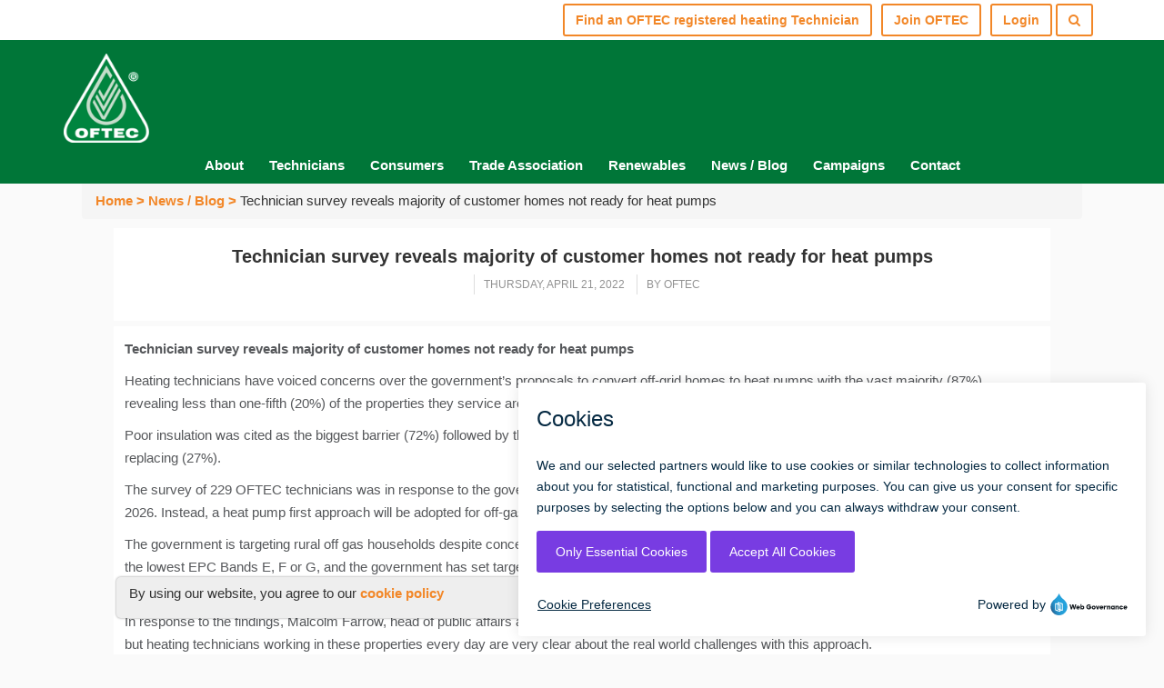

--- FILE ---
content_type: text/html; charset=utf-8
request_url: https://www.oftec.org/news-blog/2022/04/21/technician-survey-reveals-majority-of-customer-homes-not-ready-for-heat-pumps
body_size: 21715
content:



<!DOCTYPE html>
<html lang="en-GB">
<head>
    <script type="text/javascript">

        window._monsido = window._monsido || {
            token: "ZfqW7romx2uRonAYYvgCbg",
            statistics: {
                enabled: true,
                cookieLessTracking: false,
                documentTracking: {
                    enabled: false,
                    documentCls: "monsido_download",
                    documentIgnoreCls: "monsido_ignore_download",
                    documentExt: [],
                },
            },
            heatmap: {
                enabled: true,
            },
            pageCorrect: {
                enabled: true,
            },
        };
        window._monsidoConsentManagerConfig = window._monsidoConsentManagerConfig || {
            token: "ZfqW7romx2uRonAYYvgCbg",
            privacyRegulation: "ccpa",
            settings: {
                manualStartup: false,
                hideOnAccepted: true, 
                perCategoryConsent: true,
                explicitRejectOption: false,
                hasOverlay: false,
            },
            i18n: {
                languages: ["en_US"],
                defaultLanguage: "en_US"
            },
            theme: {
                buttonColor: "#783CE2",
                buttonTextColor: "#ffffff",
                iconPictureUrl: "cookie",
                iconShape: "circle",
                position: "bottom-right",
            },
            links: {
                cookiePolicyUrl: "",
                optOutUrl: "",
            },
        };
    </script>
    <script type="text/javascript" async src="https://app-script.monsido.com/v2/monsido-script.js"></script>
    <script type="text/javascript" src="https://monsido-consent.com/v1/mcm.js"></script>
    <script>
        window.addEventListener("DOMContentLoaded", function () {
            // Redirect to Oftec.org if current url is oftec.co.uk
            if (window.location.host.toLowerCase() == "www.oftec.co.uk") window.location.href = "https://www.oftec.org";
        });

    </script>
    <meta charset="utf-8">
    <meta name="viewport" content="width=device-width, initial-scale=1">

        <!-- JAVASCRIPT SECTION -->

    <link href="/css/startup.min.css?d=57354b3c4a15bfeab12e867774d258de28b89ae6" rel="stylesheet"><link href="/css/bootstrap.min.css?d=57354b3c4a15bfeab12e867774d258de28b89ae6" rel="stylesheet"><link href="/css/font-awesome.min.css?d=57354b3c4a15bfeab12e867774d258de28b89ae6" rel="stylesheet"><link href="/css/bootstrap-select.min.css?d=57354b3c4a15bfeab12e867774d258de28b89ae6" rel="stylesheet"><link href="/css/Footer-Basic.css?d=57354b3c4a15bfeab12e867774d258de28b89ae6" rel="stylesheet"><link href="/css/Navigation-Clean1.css?d=57354b3c4a15bfeab12e867774d258de28b89ae6" rel="stylesheet"><link href="/css/styles.css?d=57354b3c4a15bfeab12e867774d258de28b89ae6" rel="stylesheet"><link href="/css/Article-Clean.css?d=57354b3c4a15bfeab12e867774d258de28b89ae6" rel="stylesheet">

     <!-- Renders styles from views using Html.RequiresCss -->
         <!-- Style section defined styles (from views) -->
    <link rel="stylesheet" href="//code.jquery.com/ui/1.12.1/themes/smoothness/jquery-ui.css">
    <style>

        #loading {
            display: none;
            position: fixed;
            left: 0;
            top: 0;
            width: 100%;
            height: 100%;
            background: rgba(255,255,255,0.8);
            z-index: 1000;
        }

        #loadingcontent {
            display: table;
            position: fixed;
            left: 0;
            top: 0;
            width: 100%;
            height: 100%;
            text-align: center;
        }

        #loadingspinner {
            background-image: url('/css/images/loading.gif');
            background-repeat: no-repeat;
            background-attachment: fixed;
            background-position: center;
            display: table-cell;
            vertical-align: middle;
            width: 100%;
            text-align: center;
            font-size: larger;
            padding-top: 80px;
        }

        .fa {
            display: inline-block;
            font: normal normal normal 14px/1 FontAwesome;
            font-size: inherit;
            text-rendering: auto;
            -webkit-font-smoothing: antialiased;
            -moz-osx-font-smoothing: grayscale
        }

        .pull-right {
            float: right
        }

        .pull-left {
            float: left
        }

        .fa-search:before {
            content: "\f002"
        }

        .fa-user:before {
            content: "\f007"
        }

        .fa-tint:before {
            content: "\f043"
        }

        .fa-chevron-left:before {
            content: "\f053"
        }

        .fa-chevron-right:before {
            content: "\f054"
        }

        .fa-arrow-circle-right:before {
            content: "\f0a9"
        }

        .fa-group:before, .fa-users:before {
            content: "\f0c0"
        }

        .fa-id-badge:before {
            content: "\f2c1"
        }

        .sr-only {
            position: absolute;
            width: 1px;
            height: 1px;
            padding: 0;
            margin: -1px;
            overflow: hidden;
            clip: rect(0, 0, 0, 0);
            border: 0
        }
    </style>

    <!-- Global site tag (gtag.js) - Google Analytics: Must be commented in DEV & UAT, iS only for LIVE
    <script async src="https://www.googletagmanager.com/gtag/js?id=UA-35487042-1"></script>
        <script>
            window.dataLayer = window.dataLayer || [];
            function gtag() { dataLayer.push(arguments); }
            gtag('js', new Date());

            gtag('config', 'UA-35487042-1');
        </script>-->
    <!-- End Global site tag - Google Analytics -->
    <!-- Facebook Pixel Code
    <script type="text/javascript">
        !function (f, b, e, v, n, t, s) {
            if (f.fbq) return; n = f.fbq = function () {
                n.callMethod ?
                    n.callMethod.apply(n, arguments) : n.queue.push(arguments)
            };
            if (!f._fbq) f._fbq = n; n.push = n; n.loaded = !0; n.version = '2.0';
            n.queue = []; t = b.createElement(e); t.async = !0;
            t.src = v; s = b.getElementsByTagName(e)[0];
            s.parentNode.insertBefore(t, s)
        }(window, document, 'script', 'https://connect.facebook.net/en_US/fbevents.js');
        fbq('init', '743032259428862');
        fbq('track', 'PageView');
    </script> -->
    <!-- End Facebook Pixel Code -->

</head>
<body>
    <!-- Facebook Pixel Noscript
    <noscript>
            <img height="1" width="1" src="https://www.facebook.com/tr?id=743032259428862&ev=PageView&noscript=1" />
        </noscript>-->
    <!-- End Facebook Pixel Noscript -->
    <!-- Cache the Navigation for an hour (member based  cache) -->
    


<!-- This only appears when printing a page -->
<div id="printHeader">
    <div class="page-header">
        <img class="site-logo " src="/media/4v1oeav0/oftec-logo-rgb-1.png" alt="OFTEC-logo" width="110" height="118" />
    </div>
</div>


<nav role="navigation" class="navbar smart-scroll navbar-default navbar-fixed-top navigation-clean mainmenu" id="pageHeader" style="max-width:100%">
    <div class="nav-top hidden-xs">
        <div class="row">
            <div class="container" style="padding-top: .25em; padding-bottom: .25em">


                    <div style="display:inline-block;margin-right:6px;" class="text-center hidden-xs">
                        <a href="/find-technician" title="Find a technician" class="btn orange-btn"><text>Find an OFTEC registered heating Technician</text></a>
                    </div>
                    <div style="display:inline-block;margin-right:6px;" class="text-center hidden-xs">
                        <a href="/technicians/join-oftec/" title="Join Oftec" class="btn orange-btn"><text>Join OFTEC</text></a>
                    </div>
                    <div style="display:inline-block;margin-right:8px;vertical-align:top" class="text-center ">
                            <a href="/portal" title="Member Login" rel="nofollow" class="btn orange-btn"><text>Login</text></a>
                        <a href="/search" title="Search the Website" rel="nofollow" class="btn orange-btn"><i class="fa fa-search" title="Search the Website"></i></a>
                    </div>
                

            </div>
        </div>
    </div>
    <div class="header-content">
        <div class="navbar-header">
            <div class="row">
                
<a class="navbar-brand" href="/" title="OFTEC logo">
    
    <img srcset="/media/4v1oeav0/oftec-logo-rgb-1.png?width=112&amp;height=118&amp;v=1dc52494b286120 110w,/media/4v1oeav0/oftec-logo-rgb-1.png?width=47&amp;height=48&amp;v=1dc52494b286120 90w /media/4v1oeav0/oftec-logo-rgb-1.png?width=92&amp;height=96&amp;v=1dc52494b286120 45w"
         sizes="(min-width: 1281px) 112px,(min-width: 720px) 92px, 47px" class="site-logo" loading="lazy" src="/media/4v1oeav0/oftec-logo-rgb-1.png?width=92&amp;height=96&amp;v=1dc52494b286120" alt="OFTEC logo">


</a>


                <div style="margin-top: 0">

                    <button class="navbar-toggle" data-toggle="collapse" data-target=".navbar-collapse">
                        <span class="sr-only">Toggle navigation</span>
                        <span class="icon-bar"></span>
                        <span class="icon-bar"></span>
                        <span class="icon-bar"></span>
                    </button>
                </div>

            </div>
        </div>
    </div>
    <div class="collapse navbar-collapse" id="navcol-1">
        <div class="container">
            <div class="align-self-center ">
                <ul class="nav navbar-nav dropdown allow-focus" style="position: relative; background-color: #007638;">
    <li class="  nav-item">
        <a href="/about/"  title="About">About</a>
    </li>
    <li class="  nav-item">
        <a href="/technicians/"  title="Technicians">Technicians</a>
    </li>
    <li class="  nav-item">
        <a href="/consumers/"  title="Consumers">Consumers</a>
    </li>
    <li class="  nav-item">
        <a href="/trade-association/"  title="Trade Association">Trade Association</a>
    </li>
    <li class="  nav-item">
        <a href="/oftecs-renewables-scheme/"  title="Renewables">Renewables</a>
    </li>
    <li class="  nav-item">
        <a href="/news-blog/"  title="News / Blog">News / Blog</a>
    </li>
    <li class="  nav-item">
        <a href="/campaigns/"  title="Campaigns">Campaigns</a>
    </li>
    <li class="  nav-item">
        <a href="/contact/"  title="Contact">Contact</a>
    </li>
                    <li class="nav-item hidden-md hidden-lg">
                    </li>                        
                            <li class="nav-item hidden-md hidden-lg">
                                <a href="/portal" title="login to the OFTEC portal" rel="nofollow">Login</a>
                            </li>

                </ul>
            </div>
        </div>
    </div>
</nav>



    <h1 style="display:none">Technician survey reveals majority of customer homes not ready for heat pumps</h1>
    <main id="overall-wrap">
<div class="breadcrumb hidden-xs" id="pageBreadcrumb"><a href="/" class="breadcrumb-link">Home</a><a href="/news-blog/" class="breadcrumb-link">News / Blog</a><span>Technician survey reveals majority of customer homes not ready for heat pumps</span></div>        


<div class="container">
    <div class="col-xs-12">

        <div class="article-clean">
            <div class="container">
                <div class="row">
                    <div class="col-xs-12">
                            <div class="intro">
                                    <h3 class="text-center">Technician survey reveals majority of customer homes not ready for heat pumps</h3>

                                    <p class="text-center">
                                        <span class="date">Thursday, April 21, 2022</span>
                                        <span class="date">By OFTEC</span>
                                    </p>
                            </div>

                        <div class="text">


                        </div>

                    </div>
                </div>
            </div>
        </div>
        <div class="article-clean">
            <div class="container">
                <div class="row">
                    <div class="article-content">

                        <p><strong>Technician survey reveals majority of customer homes not ready for heat pumps</strong></p>
<p>Heating technicians have voiced concerns over the government’s proposals to convert off-grid homes to heat pumps with the vast majority (87%) revealing less than one-fifth (20%) of the properties they service are currently ready for the technology.</p>
<p>Poor insulation was cited as the biggest barrier (72%) followed by the age and condition of the property (67%) and heat emitters, such as radiators, needing replacing (27%).</p>
<p>The survey of 229 OFTEC technicians was in response to the government’s proposals to end the installation of new fossil-fuel oil boilers in homes from 2026. Instead, a heat pump first approach will be adopted for off-gas grid households with over 80% expected to eventually install this technology.</p>
<p>The government is targeting rural off gas households despite concern about their poor energy efficiency. According to BEIS, 65% of oil heated homes are in the lowest EPC Bands E, F or G, and the government has set targets to achieve EPC Band C in as many homes as possible by 2035. However, the cost of upgrading from Band E is £12,300 and, from Bands F and G, £18,900, and this does not include the cost of the heat pump.</p>
<p>In response to the findings, Malcolm Farrow, head of public affairs at OFTEC, said: “The government is focused on a heat pump solution for off-grid homes but heating technicians working in these properties every day are very clear about the real world challenges with this approach.</p>
<p>“They know it makes little sense to install heat pumps in inefficient buildings and the vast majority of their customers are simply not ready to transition without expensive and disruptive energy efficiency improvements. Combined with an average price of £11,000 for the heat pump itself, rural homeowners are at risk of facing the highest costs and the worst outcomes.”</p>
<p>Over half (56%) of technicians surveyed also said the most common reason for a boiler installation was a distress purchase after a breakdown. Of those, 57% highlighted that their customers wanted the least disruptive and the lowest installation cost which is difficult to achieve with the complex transition to a new technology such as a heat pump.</p>
<p>When asked about an alternative low carbon solution, 72% of technicians said they would prefer the government focused on renewable liquid fuels, such as Hydrotreated Vegetable Oil (HVO), for off-grid homes. More than 100 oil heated homes have already converted to the sustainability sourced fuel and cut emissions by 88% as part of a demonstration.</p>
<p>Malcolm Farrow added: “We fully support the government’s drive to reduce emissions from domestic heating and the ambition to become net zero by 2050. However, to succeed we need to adopt realistic, fair, and affordable policies to drive change in people’s homes, particularly at this time of economic uncertainty. Heat pumps have an important role to play but there is no one size fits all approach to decarbonisation with our diverse housing stock.</p>
<p>“Off-grid homes need to be given a choice so they can adopt the right fuel for their property. For many of the 1.7 million oil heated homes in the UK, the renewable liquid fuel HVO is an ideal alternative with its quick and simple conversion cost of around £500. The real world demonstrations have proved its viability and the industry, with its existing supply chain, is ready to deliver a wider rollout if the government can provide the necessary policy support.”</p>

                    </div>
                </div>
            </div>
        </div>      
    </div>

</div>

        <div id="loading">
            <div id="loadingcontent">
                <p id="loadingspinner">
                    Please wait ...
                </p>
            </div>
        </div>
    </main>
    <!-- <a href="javascript:" id="top" style="display: none;" title="Go to top of page"><i class="fa fa-2x fa-angle-up"></i></a> -->
    <!-- CHAT -->
    <!--Start of Tawk.to Script-->
    <script type="text/javascript">
        var Tawk_API=Tawk_API||{}, Tawk_LoadStart=new Date();
        (function(){
        var s1=document.createElement("script"),s0=document.getElementsByTagName("script")[0];
        s1.async=true;
        s1.src = 'https://embed.tawk.to/695e8f2b49707d1983333eae/1jeclugdq';
        s1.charset='UTF-8';
        s1.setAttribute('crossorigin','*');
        s0.parentNode.insertBefore(s1,s0);
        })();
    </script>
    <!--End of Tawk.to Script-->
    <div class="cookie-banner" style="display: none">
        <p>
            By using our website, you agree to our
            <a href="/cookie-policy">cookie policy</a>
        </p>
        <button class="close">&times;</button>
    </div>


    



<div class="footer-basic">
    <footer>
        <div class="row">
            <div class="container">
                <div class="col-xs-12 col-sm-6 col-md-4">
                </div>
                <div class="col-md-4">
                        <ul class="list">
                            <li><h3>Quick registration links</h3></li>
                                <li class=""><a href="/technicians/join-oftec/" title="Join OFTEC">Join OFTEC</a></li>
                                <li class=""><a href="/technicians/areas-of-registration/" title="Areas of registration">Areas of registration</a></li>
                                <li class=""><a href="/technicians/industry-training/find-your-nearest-training-centre/" title="Find your nearest training centre">Find your nearest training centre</a></li>
                                <li class=""><a href="/consumers/order-certificates/" title="Order a building compliance certificates">Order a building compliance certificates</a></li>
                                <li class=""><a href="/consumers/find-an-oftec-registered-technician/" title="Find an OFTEC registered technician">Find an OFTEC registered technician</a></li>
                                <li class=""><a href="/about/r100-rules-of-registration/" title="R100 Rules of Registration.">R100 Rules of Registration.</a></li>
                        </ul>
                </div>
                <div class="col-sm-6 col-md-4">
                        <ul class="list">
                            <li><h3>Quick links</h3></li>
                                <li class=""><a href="/contact/" title="Contact us">Contact us</a></li>
                                <li class=""><a href="/media/s5qnzfs3/oftec-quality-manual-v10.pdf" target="_blank" title="OFTEC Quality Manual">OFTEC Quality Manual</a></li>
                                <li class=""><a href="/global/careers/" title="Careers">Careers</a></li>
                                <li class=""><a href="/global/policies/" title="Policies">Policies</a></li>
                        </ul>
                    <div class="social">
                                    <a href="https://www.facebook.com/OFTECuk/" target="_blank" title="Facebook" rel="noopener"><img loading="lazy" alt="Facebook button" src="/media/qjwgvzm3/facebook.jpg" width="36"></a>
                                    <a href="https://www.linkedin.com/company/oftec/" target="_blank" title="LinkedIn" rel="noopener"><img loading="lazy" alt="Linkedin button" src="/media/4j5dktb3/linkedin.jpg" width="36"></a>
                                    <a href="https://www.youtube.com/channel/UCxW57mRFoDVWWWx1bSOoVGw" target="_blank" title="YouTube" rel="noopener"><img loading="lazy" alt="Youtube button" src="/media/03ejtj3v/youtube.jpg" width="36"></a>

                    </div>
                </div>
            </div>
        </div>
        <div class="row">
            <div class="center-block">
                    <ul class="list list-inline ">
                            <li class="list-inline-item"><a href="/campaigns/"  title="Campaigns">Campaigns</a>&nbsp;&nbsp;|</li>
                            <li class="list-inline-item"><a href="/about/"  title="About">About</a>&nbsp;&nbsp;|</li>
                            <li class="list-inline-item"><a href="/consumers/"  title="Consumers">Consumers</a>&nbsp;&nbsp;|</li>
                            <li class="list-inline-item"><a href="/technicians/"  title="Technician">Technician</a>&nbsp;&nbsp;|</li>
                            <li class="list-inline-item"><a href="/oftecs-renewables-scheme/"  title="OFTEC&#x27;s renewables scheme">OFTEC&#x27;s renewables scheme</a>&nbsp;&nbsp;|</li>
                    </ul>
            </div>
        </div>

        <p class="copyright">&copy; 2026 OFTEC | All rights reserved</p>
    </footer>
</div>
    <script src="/scripts/jquery-3.5.1.min.js?d=57354b3c4a15bfeab12e867774d258de28b89ae6"></script><script src="/scripts/bootstrap.min.js?d=57354b3c4a15bfeab12e867774d258de28b89ae6"></script><script src="/scripts/oftec.js?d=57354b3c4a15bfeab12e867774d258de28b89ae6"></script><script src="/scripts/cmsMaster.js?d=57354b3c4a15bfeab12e867774d258de28b89ae6"></script>
                            <!-- Renders scripts from views using Html.RequiresJs -->
       <!-- Script section defined scripts (from views) -->
        <!-- Renders scripts from partial views using PartialViewScriptBlock -->
</body>
</html>


--- FILE ---
content_type: text/css
request_url: https://www.oftec.org/css/Footer-Basic.css?d=57354b3c4a15bfeab12e867774d258de28b89ae6
body_size: -1090
content:
.footer-basic {
    padding: 20px;
    background-color: #292F33;
    color: #4b4c4d;
}
.footer-basic p {
  color:#fff;
}
.footer-basic a {
  color:#ccc;
}
.footer-basic ul {
  padding:0;
  list-style:none;
  text-align:left;
  font-size:14px;
  line-height:1.6;
  margin-bottom:0;
}
    .footer-basic .center-block ul {
        text-align: center;
    }

.footer-basic li {
  padding-left:4px;
  padding-right:0;
  color:#ccc;
}
.footer-basic h3{
  margin-top: 0;
  font-size: 16px;
  line-height: 22px;
  color: #bbb;
  font-weight: 600;
}
.footer-basic ul a {
  color:inherit;
  text-decoration:none;
  opacity:0.8;
}

    .footer-basic ul a:hover {
        opacity: 1;
        color: #f28728
    }

.footer-basic .social {
  /*text-align:center;*/
  padding-top:12px;
  padding-bottom:25px;
}

.footer-basic .copyright {
  margin-top:15px;
  text-align:center;
  font-size:13px;
  color:#aaa;
  padding-bottom:10px;
}

.center-block {
    width: 98%;
    text-align:center;
    padding: 10px;
}

--- FILE ---
content_type: text/css
request_url: https://www.oftec.org/css/Navigation-Clean1.css?d=57354b3c4a15bfeab12e867774d258de28b89ae6
body_size: 5801
content:
#navcol-1{background-color:#007638}
.navigation-clean{background:#007638;padding:0;color:#fff;border-radius:0;border:none;margin-bottom:0;-webkit-box-shadow:none;box-shadow:none}
.navigation-clean h5,.navigation-clean h5 a{font-weight:700!important;color:#f28728!important}
nav ul li.active a{color:#f28728!important;font-weight:700}

.header-content{max-width:1110px;margin:0 auto}
.navbar-fixed-bottom .navbar-collapse,.navbar-fixed-top .navbar-collapse{max-height:640px}

.navbar-brand{
    height:auto;
    padding:0;
    /*padding-top:20px;*/
}
.navbar-default .navbar-nav .open .dropdown-menu>.active>a,.navbar-default .navbar-nav .open .dropdown-menu>.active>a:hover{background-color:rgba(255,255,255,.9);color:#000!important}
    .navigation-clean .navbar-toggle{border-color:#ddd}
    .navigation-clean .navbar-toggle:focus,.navigation-clean .navbar-toggle:hover{background:0 0}
    .navigation-clean .navbar-toggle .icon-bar{background-color:#fff}
    .navigation-clean .navbar-collapse,.navigation-clean .navbar-form{border-top-color:#ddd}
    .navigation-clean .navbar-nav>.active>a,.navigation-clean .navbar-nav>.open>a{background:0 0;box-shadow:none}
    .navigation-clean.navbar .navbar-nav>li>a{padding:10px 14px}
    .navigation-clean.navbar-default .navbar-nav>li>a{color:#fff}
    .navigation-clean.navbar-default .navbar-nav>li>a:hover{color:#f28728!important;background-color:rgba(255,255,255,.9)}
    .navigation-clean.navbar-default .navbar-nav>li>a:focus{color:#f28728!important;background-color:transparent!important}
    .navigation-clean .navbar-nav>li>.dropdown-menu,.navigation-clean .navbar-nav>li>.dropdown-menu a{box-shadow:0 4px 8px rgba(0,0,0,.1);background-color:#fff;color:#f28728!important;border-radius:2px;text-decoration:none;font-weight:400}
    .navigation-clean .navbar-nav>li>.dropdown-menu a{box-shadow:none;background-color:transparent;color:#f28728!important;border-radius:2px;text-decoration:none;font-weight:400}
    .navigation-clean .navbar-nav>li>.dropdown-menu a:hover{text-decoration:underline}.nav-item h4>a{text-decoration:underline;color:#007638}
    .navigation-clean .navbar-nav>li>.dropdown-menu>li>.dropdown-menu{box-shadow:0 4px 8px rgba(0,0,0,.1);color:#007638;background-color:#fff;border-radius:2px}
    .navigation-clean .navbar-nav>li>.dropdown-menu>li>.dropdown-menu>li>.dropdown-menu{box-shadow:0 4px 8px rgba(0,0,0,.1);background-color:#fff;color:#007638;border-radius:2px}
    .navbar-header a{font-weight:700}
    .navbar-header a:hover{color:#fff}
    
    @media (max-width:768px){
    .navigation-clean{padding-top:0;padding-bottom:0}
    .header-content{max-width:760px;margin:0 auto}
    .navigation-clean .navbar-header{padding-top:0;padding-bottom:0;height:50px}
    .navigation-clean .navbar-nav .open .dropdown-menu{box-shadow:none}
    .navigation-clean .navbar-nav .open .dropdown-menu>li>a{color:#f28728;padding:0 0 0 10px}
        .navbar-header{height:118px;padding-right:42px}
    .navbar-header .site-logo{margin-top:1px;margin-left:10px;margin-bottom:1px;float:left}
    .dropdown-menu.align-top li{min-width:unset}
    .dropdown-menu ul li,.dropdown-menu ul li a{white-space:normal!important}
    ul.dropdown-menu.side.show{padding-left:0}
        .navigation-clean .navbar-header {
        padding-top: 0;
        padding-bottom: 6px;
        height: 60px;
        padding-right: 12px;
    }
    .navbar-logo.col-xs-6{
        padding-top:8px;
    }
    }
    
    .navigation-clean .dropdown-menu>div>ul>li>a,.navigation-clean .dropdown-menu>li>a,.navigation-clean .dropdown-menu>li>a:focus{line-height:1.7;font-size:14px;color:#f28728!important}
    .dropdown-menu>.active>a,.dropdown-menu>.active>a:focus,.dropdown-menu>.active>a:hover{background:rgba(255,255,255,.9);color:#f28728!important}
    .nav .open>a,.nav .open>a:focus,.nav .open>a:hover{background-color:#4ca252;border-color:#333}
    .navbar-toggle{margin-top:4px;margin-bottom:0}
    .navbar-header{width:100%;height:118px}
.navbar-header 
.site-logo{margin-top:15px;margin-bottom:1px;float:left}
.navbar-brand,.navbar-nav>li>a{text-shadow:none}
.dropdown-menu.align-top li{min-width:max-content}

@media (max-width:992px){
    .navbar-header{float:none;padding-right:22px}
    .navbar-toggle{display:block;padding-right:10px}
    .navbar-collapse{border-top:1px solid transparent;box-shadow:inset 0 1px 0 rgba(255,255,255,.1)}
    .navbar-nav{margin:7.5px -15px}
    .navbar-nav>li{float:none}
    .navbar-nav>li>a{padding-top:10px;padding-bottom:10px}
    #overall-wrap{margin-top:112px}
}


    @media (min-width:768px){
        .breadcrumb{width:720px}
        #overall-wrap .container{width:auto}
        .navbar-nav {
        float: none;
        margin: 0 auto;
        display: table;
        table-layout: fixed;    }
        .open .dropdown-menu:after{content:'';height:20px;width:20px;top:-11px;position:absolute;background-color:#fff;left:2em;border-top:1px solid #ccc;border-left:1px solid #ccc;transform:rotate(45deg)}
        .open .dropdown-submenu .dropdown-menu:after{content:'';height:10px;width:10px;top:12px;position:absolute;background-color:#fff;left:-6px;border-top:0;border-left:1px solid #ccc;border-bottom:1px solid #ccc;transform:rotate(45deg)}

    }
    @media (min-width:991px){
    .breadcrumb{width:920px}
    #overall-wrap .container{width:960px}
    .navbar-collapse.collapse{display:block!important}
    }
    @media (min-width:1200px){
    #overall-wrap .container,.breadcrumb{width:1100px}
    }
    div.breadcrumb{padding-right:15px;padding-left:15px;margin-right:auto;margin-left:auto;margin-bottom:4px}a.breadcrumb-link:after{content:' > '}

    @media screen and (max-width:426px){
        .navigation-clean{padding-top:0;padding-bottom:0}
    .header-content{max-width:420px;margin:0 auto}
    .navigation-clean .navbar-header{padding-top:0;padding-bottom:0;height:50px}
    .navbar-toggle{margin-top:8px}
    .navbar-header .site-logo{margin-top:1px;margin-left:10px;margin-bottom:1px;float:left}
        .nav .dropdown-menu.align-top{min-width:unset;max-width:100%}
    .dropdown-menu ul li{white-space:normal!important;padding:0 6px}
        .navigation-clean .navbar-header {
        padding-top: 0;
        padding-bottom: 6px;
        height: 60px;
        padding-right: 22px;
    }
        #overall-wrap {
            margin-top: 78px;
        }
    }
    @media screen and (max-width:1200px){
    .navbar-header .site-logo{float:none;margin-left:20px}
    }
    .dropdown-menu ul li{white-space:nowrap;padding:0 6px}
    .nav>li.nav-item{position:revert}
    .nav .dropdown{position:static}
    li.nav-item.open,li.nav-item.open a{background:0 0}
    .nav .dropdown-menu.align-top{-moz-box-sizing:border-box;-webkit-box-sizing:border-box;box-sizing:border-box;-moz-border-radius-topleft:0;-webkit-border-top-left-radius:0;border-top-left-radius:0;-moz-border-radius-topright:0;-webkit-border-top-right-radius:0;border-top-right-radius:0;min-width:max-content;right:unset;margin-top:0;padding:10px;border-color:#ccc}
    .dropdown-submenu{position:relative}
    .dropdown-submenu>.dropdown-menu{top:0;left:100%;margin-top:-6px;margin-left:10px;-webkit-border-radius:0 6px 6px 6px;-moz-border-radius:0 6px 6px;border-radius:0 6px 6px}
    .dropdown-menu.align-top.wide li{width:max-content}
    .navbar-nav>li>.dropdown-menu{margin-top:8px;box-shadow:0 4px 8px #000;box-shadow:0 4px 8px rgba(0,0,0,.1);background-color:#fff;border-radius:2px}
    .dropdown-menu>li>a{padding:0 0 0 10px}
    
    @media screen and (max-width:1024px){
    .header-content{max-width:1024px;margin:0 auto}
    .navbar-header{margin-left:3px}
    #navcol-1 .container {
        width: 99%;
        }
    }


.nav-top {
    background-color: #fff;
}

    .nav-top .row {
        text-align: right;
        color: #000;
    }

--- FILE ---
content_type: text/css
request_url: https://www.oftec.org/css/styles.css?d=57354b3c4a15bfeab12e867774d258de28b89ae6
body_size: 24842
content:

/* spinner (loading) */
@-webkit-keyframes spinner-border {
    to {
        transform: rotate(360deg);
    }
}

@keyframes spinner-border {
    to {
        transform: rotate(360deg);
    }
}

.spinner-border {
    display: inline-block;
    width: 2rem;
    height: 2rem;
    vertical-align: text-bottom;
    border: 0.15em solid currentColor;
    border-right-color: transparent;
    border-radius: 50%;
    -webkit-animation: spinner-border .75s linear infinite;
    animation: spinner-border .75s linear infinite;
}


body {
    position: relative;
    background-color: #fafafa;
    font-family: Helvetica Neue,Helvetica,sans-serif;
    font-size: 15px;
    line-height: 1.7;
    color: #333;
    font-variant-ligatures: normal;
    font-variant-caps: normal;
    font-variant-numeric: normal;
    font-variant-east-asian: normal;
    font-stretch: normal;
    font-weight: normal;
    overflow-x: hidden;
}

.contact-clean form#search .btn-primary {
    padding: 16px;
    margin-top: 0px;
}

div.searchresults {
    margin-top: 20px;
}

h1, h2, h3, h4, h5, h6, .h1, .h2, .h3, .h4, .h5, .h6 {
    font-family: Helvetica Neue,Helvetica,sans-serif;
    font-weight: 600;
    line-height: 1.1;
}

h1 {
    color: #f28728;
    font-size: 30px;
    margin-top: 20px;
    margin-bottom: 12px;
}

h2 {
    color: #007638;
    font-size: 24px;
    margin-top: 20px;
    margin-bottom: 10px;
}

h3 {
    color: #333;
    font-size: 20px;
}

h4 {
    color: #007638;
    font-size: 20px;
}

h5, h5 a {
    color: #333;
    font-size: 18px;
}

h6 {
    color: #333;
    font-size: 16px;
}

blockquote {
    padding: 12.5px 25px;
    margin: 0 0 25px;
    font-size: 18.75px;
    border-left: 5px solid #fff;
}

p {
    font-size: 15px;
}

li.list-unstyled {
    padding-left: 0;
    list-style: none;
}

.img-center {
    display: block;
    margin-left: auto;
    margin-right: auto;

}
.full-width-img{
    width:100%;
}
.container a {
    font-weight: bold;
}

a {
    color: #f28728;
    font-weight: bold;
    text-decoration: none;
}

    a:hover {
        color: #f28728;
        text-decoration: underline;
    }
td {
    padding: 4px !important;
}
#top {
    z-index: 100;
    position: fixed;
    bottom: 20px;
    right: 20px;
    background: #f28728;
    width: 50px;
    height: 50px;
    display: block;
    text-decoration: none;
    -webkit-border-radius: 35px;
    -moz-border-radius: 35px;
    border-radius: 35px;
    display: none;
    -webkit-transition: all 0.3s linear;
    -moz-transition: all 0.3s ease;
    -o-transition: all 0.3s ease;
    transition: all 0.3s ease;
}

    #top i {
        color: #fff;
        margin: 0;
        position: relative;
        left: 13px;
        top: 5px;
        font-size: 37px;
        -webkit-transition: all 0.3s ease;
        -moz-transition: all 0.3s ease;
        -o-transition: all 0.3s ease;
        transition: all 0.3s ease;
    }
.popup-help .fa-2x {
    font-size: 1.5em;
}


@media (max-width:767px) {
    .contact-clean form#search .btn-primary {
        margin-top: 18px;
    }
}



legend {
    display: block;
    width: 100%;
    margin-bottom: 20px;
    font-size: 22.5px;
    line-height: 40px;
    color: #f28728;
    border-bottom: 0;
}

#overall-wrap {
    margin-top: 112px;
    min-height: 100%;
    /* equal to footer height - top-margin */
    margin-bottom: -234px;
}

    #overall-wrap:after {
        content: "";
        display: block;
        height: 250px;
    }

    .footer-basic {
        /*height: 400px;*/
    }
.techDetails{font-size:0.8em;}
@media (min-width: 992px) {
    #overall-wrap {
        margin-top: 200px;
        /* equal to footer height - top-margin */
        margin-bottom: -234px;
    }

}

@media (max-width: 992px) {
    h1 {
        font-size: 20px;
    }
    #overall-wrap {
        margin-top: 168px;
    }
    .popup-help .fa-2x {
        font-size: 1.6em;
    }
}
@media (max-width: 768px) {
    h1 {
        font-size: 20px;
    }

    #overall-wrap {
        margin-top: 126px;
    }

    .popup-help .fa-2x {
        font-size: 1.6em;
    }
}
@media (max-width: 425px) {
    h1 {
        font-size: 18px;
    }

    #overall-wrap {
        margin-top: 62px;
    }

    .popup-help .fa-2x {
        font-size: 1.5em;
    }
}
.main-content {
    position: relative;
    clear: both;
    max-width: 1150px;
    margin: 0 auto;
    padding: 18px 0 18px;
    z-index: 1;
}

.grid-section {
    width: 100%;
    margin-right: auto;
}

.aboutgrid-img img {
    width: 99%;
}

.text-center::before {
    /*        content: "";*/
    margin-left: calc(100% - 95%);
}

.overlay {
    position: absolute;
    width: 100%;
    height: 100%;
    z-index: 0;
    background-color: #333;
    opacity: .6;
}

.hero-button {
    background-color: transparent;
    color: #fff;
    border: 2px solid #fff;
    border-radius: 3px;
    text-decoration: none;
    font-weight: bold;
}

.scheme-widget h4 {
    max-width: 95%;
}

.box-simple > .icon {
    cursor: pointer;
}

.box-simple > .icon {
    text-align: center;
    position: relative;
}

    .box-simple > .icon > .image > span {
        font-size: 50px;
        color: #f28728;
    }

    .box-simple > .icon > .info > h3.title {
        font-weight: bolder;
        font-size: 20px;
        color: #333;
        font-weight: 500;
        margin-top: 50px;
        text-transform: uppercase;
        padding: 10px;
    }

    .box-simple > .icon > .info > p {
        font-size: 15px;
        color: #333;
        line-height: 1.5em;
        margin: 20px;
    }

    .box-simple > .icon > .image {
        position: relative;
        z-index: 2;
        margin: auto;
        width: 128px;
        height: 128px;
        border: 6px solid #007638;
        line-height: 140px;
        border-radius: 50%;
        background: #fff;
        vertical-align: middle;
    }

    .box-simple > .icon > .info {
        margin-top: -55px;
        background: #fff;
        border: 2px solid #007638;
        padding: 15px 0 10px 0;
        min-height: 306px;
    }

.page-heading {
    padding: 50px 0 50px 0;
    text-align: left;
}

    .page-heading h1 {
        color: #fff;
        font-size: 60px;
        font-weight: bold;
        text-transform: uppercase;
    }

    .page-heading .subheading {
        color: #fff;
        font-size: 20px;
        letter-spacing: .5px;
    }

.person_image {
    width: 100%;
}

.col {
    display: inline-block;
    margin: 0 0 20px;
    font-family: 'Open Sans', Helvetca, Arial, sans-serif;
    font-size: 13px;
    vertical-align: top;
    -moz-box-sizing: border-box;
    -webkit-box-sizing: border-box;
    box-sizing: border-box;
    line-height: 20px;
}

article.col.col3 {
    color: #000;
    font: 13px 'Open Sans', Helvetca, Arial, sans-serif;
    font-weight: 400;
    display: inline-block;
    margin: 0 0 20px;
    font-family: 'Open Sans', Helvetca, Arial, sans-serif;
    font-size: 13px;
    vertical-align: top;
    box-sizing: border-box;
    line-height: 20px;
    width: 33.333%;
    padding: 0 5px;
}

.box-icon-left {
    margin-bottom: 4px;
    background-color: #ff7709;
    padding: 10px;
    padding-top: 33px;
    padding-bottom: 33px;
}

h2.home-side {
    margin: 0 0 0 0;
    color: #fff;
    font: bold 18px 'Open Sans', Helvetca, Arial, sans-serif;
    font-weight: 400;
    line-height: 110%;
    letter-spacing: -0.01em;
}

.box-icon-left .fa-stack {
    float: left;
}

.fa-stack {
    position: relative;
    display: inline-block;
    width: 2em;
    height: 2em;
    line-height: 2em;
    vertical-align: middle;
}

.fa-stack-1x, .fa-stack-2x {
    position: absolute;
    left: 0;
    width: 100%;
    text-align: center;
}

.fa-4x {
    font-size: 4em;
}

.box-colored {
    padding: 25px;
    color: #fff;
    font-size: 30px;
    margin-top: 0;
    margin-bottom: 10px;
}

.box-colored {
    line-height: 24px;
    height: 199px;
    padding: 25px 25px 0px 25px;
}

    .box-colored h2 {
        margin: 0 0 18px 0;
        padding: 0;
        color: #333;
        font: normal 23px 'Open Sans', Helvetca, Arial, sans-serif;
        font-weight: 400;
        line-height: 28px;
        letter-spacing: -0.01em;
    }

.scheme-widget a img {
    max-width: 100%;
    border-radius: 0;
}

.formlinks-widget ul {
    width: 45%;
}

.formlinks-widget li {
    line-height: 2em;
    padding: 6px;
    border-bottom: 1px solid #333;
}

    .formlinks-widget li:hover {
        background-color: #eee;
    }

.formlinks-widget a {
    font-weight: normal;
}

.file-alias {
    width: 82%;
    display: inline-block;
    font-weight: bold;
}

.box-default {
    background: none repeat scroll 0 0 #ff7709;
    /*    padding: 12px 40px 0;*/
    height: 199px;
}

    .box-default h1 {
        margin: 30px 0 20px 0;
        color: #fff;
        font: normal 59px 'Open Sans', Helvetca, Arial, sans-serif;
        font-weight: 400;
        line-height: 100%;
        letter-spacing: -0.015em;
    }

    .box-default ul {
        margin-top: 30px;
    }

    .box-default li {
        letter-spacing: 0.005em;
        line-height: 20px;
        margin-bottom: 9px;
        font-size: 14px;
    }

        .box-default li span:before {
            content: "\f00c"
        }

ul.accordion li {
    margin: 0;
    background: #FFF;
    margin-bottom: 5px !important;
    padding: 13px 20px 0 20px;
    -webkit-box-shadow: 0 1px 2px #CCCCCC;
    -moz-box-shadow: 0 1px 2px #CCCCCC;
    box-shadow: 0 1px 2px #CCCCCC;
}

    ul.accordion li > a[href^="#link"] {
        display: block;
        padding: 0 0 13px 0;
        color: #444;
        outline: none;
        text-decoration: none;
        font-size: 14px;
        -webkit-transition: padding .3s ease-out;
        -moz-transition: padding .3s ease-out;
        -o-transition: padding .3s ease-out;
        -ms-transition: padding .3s ease-out;
        transition: padding .3s ease-out;
    }

    ul.accordion li > a[data-toggle="collapse"]:before {
        float: right;
        position: relative;
        margin: -3px -7px 0 0;
        color: #FF960E;
        font: 600 2.308em 'Open Sans', Helvetca, Arial, sans-serif;
        content: "+";
    }
    ul.accordion li > a[aria-expanded="true"]:before {
        float: right;
        position: relative;
        margin: -3px -7px 0 0;
        color: #FF960E;
        content: "-";
    }
    ul.accordion li > a.toggle-accordian:before {
        float: right;
        position: relative;
        margin: -3px -7px 0 0;
        color: #FF960E;
        font: 600 2em 'Open Sans', Helvetca, Arial, sans-serif;
        content: "+";
    }
    ul.accordion li > a.toggle-accordian[aria-expanded="true"]:before {
        float: right;
        position: relative;
        margin: -3px -7px 0 0;
        color: #FF960E;
        content: "-";
    }
    ul.accordion li > a {
        display: block;
        padding: 0 0 13px 0;
        color: #444;
        outline: none;
        text-decoration: none;
        font-size: 14px;
        -webkit-transition: padding .3s ease-out;
        -moz-transition: padding .3s ease-out;
        -o-transition: padding .3s ease-out;
        -ms-transition: padding .3s ease-out;
        transition: padding .3s ease-out;
    }


    ul.accordion li .inner {
        display: none;
    }

.color-orange a {
    color: #f28728;
}

.orange, .orang-bg {
    color: #f28728;
}

.validation-summary-errors {
    color: red;
    margin-top: 20px;
}

    .validation-summary-errors ul {
        list-style: none;
        padding-left: 0;
    }

/* mimic disabled dropdownlist styling */
.readonly-select {
    background-color: #eee; /* Light gray, like disabled */
    pointer-events: none; /* Prevent mouse interaction */
    touch-action: none; /* Prevent touch interaction */
    color: #555; /* Muted text color */
    border-color: #ced4da; /* Match disabled border */
}

/* columns of same height styles */
.row-full-height {
    height: 100%;
}

.col-full-height {
    height: 100%;
    vertical-align: middle;
}

.row-same-height {
    display: table;
    width: 100%;
    /* fix overflow */
    table-layout: fixed;
}

.col-xs-height {
    display: table-cell;
    float: none !important;
}

table.techDetails td {
    padding-left: 10px;
}

@media (min-width: 768px) {
    .col-sm-height {
        display: table-cell;
        float: none !important;
    }

    .dl-horizontal dt {
        float: left;
        width: 360px;
        clear: left;
        text-align: right;
        overflow: hidden;
        text-overflow: ellipsis;
        white-space: nowrap;
    }

    .dl-horizontal dd {
        margin-left: 380px;
    }
}

@media (min-width: 992px) {
    .col-md-height {
        display: table-cell;
        float: none !important;
        vertical-align:top;
    }
}

@media (min-width: 1200px) {
    .col-lg-height {
        display: table-cell;
        float: none !important;
        vertical-align: top;
    }
}

/* vertical alignment styles */
.col-top {
    vertical-align: top;
}

.col-middle {
    vertical-align: middle;
}

.col-bottom {
    vertical-align: bottom;
}

.align-top div.row-same-height > div, .align-top div.row-same-height > ul {
    vertical-align: top;
}

.align-middle div.row-same-height > div {
    vertical-align: middle;
}

.align-bottom div.row-same-height > div {
    vertical-align: bottom;
}

.form-price h2 {
    margin-top: 0px !important;
    font-weight: normal !important;
}

.required::after {
    content: "*";
    font-weight: bold;
    color: red;
}

.field-validation-error {
    color: red;
}


.progress.col-md-3 {
    padding-left: 0;
    padding-right: 0;
}

fieldset .row {
    padding-bottom: 6px;
}

    fieldset .row label {
        padding-bottom: 6px;
        font-weight: normal;
    }

.white-btn {
    background-color: transparent;
    color: #fff;
    border: 2px solid #fff;
    border-radius: 3px;
    text-decoration: none;
    font-weight: bold;
    white-space: normal !important;
}

    .white-btn:active {
        background-color: #fff;
        color: #333
    }

    .white-btn:hover, .white-btn:active {
        background-color: #fff;
        color: #333
    }

.orange-btn {
    background-color: transparent;
    color: #f28728;
    border: 2px solid #f28728;
    border-radius: 3px;
    text-decoration: none;
    font-weight: bold;
    white-space: normal !important;
}

    .orange-btn:active {
        background-color: #f28728;
        color: #fff
    }

    .orange-btn:hover, .orange-btn:active {
        background-color: #f28728;
        color: #fff
    }

.green-btn {
    background-color: transparent;
    color: #007638;
    border: 2px solid #007638;
    border-radius: 3px;
    text-decoration: none;
    font-weight: bold;
    white-space:normal !important;
}

    .green-btn:active {
        background-color: #007638;
        color: #fff
    }

    .green-btn:hover, .green-btn:active {
        background-color: #007638;
        color: #fff
    }

.linkbutton {
    margin: 4px 2px 4px 2px !important;
}
.green {
    color: #007638;
}
.orange {
    color: #f1780e;
}
hr.green {
    height: 1px;
    background-color: #007638;
    border: none;
}
hr.orange {
    height: 1px;
    background-color: #f1780e;
    border: none;
}
.btn-orange {
    color: #fff;
    text-shadow: 0 -1px 0 rgba(0,0,0,0.25);
    background-color: #f28728;
    *background-color: #f1780e;
    background-image: -moz-linear-gradient(top,#f4933e,#f1780e);
    background-image: -webkit-gradient(linear,0 0,0 100%,from(#f4933e),to(#f1780e));
    background-image: -webkit-linear-gradient(top,#f4933e,#f1780e);
    background-image: -o-linear-gradient(top,#f4933e,#f1780e);
    background-image: linear-gradient(to bottom,#f4933e,#f1780e);
    background-repeat: repeat-x;
    border-color: #f1780e #f1780e #a9540a;
    border-color: rgba(0,0,0,0.1) rgba(0,0,0,0.1) rgba(0,0,0,0.25);
    filter: progid:DXImageTransform.Microsoft.gradient(startColorstr='#ff62c462',endColorstr='#fff1780e',GradientType=0);
    filter: progid:DXImageTransform.Microsoft.gradient(enabled=false)
}

    .btn-orange:hover, .btn-orange:focus, .btn-orange:active, .btn-orange.active, .btn-orange.disabled, .btn-orange[disabled] {
        color: #fff;
        background-color: #f1780e;
    }

    .btn-orange:active, .btn-orange.active {
        background-color: #d96c0d;
    }

.btn-green {
    color: #fff;
    text-shadow: 0 -1px 0 rgba(0,0,0,0.25);
    background-color: #007638;
    background-image: -moz-linear-gradient(top,#00b353,#00803c);
    background-image: -webkit-gradient(linear,0 0,0 100%,from(#00b353),to(#00803c));
    background-image: -webkit-linear-gradient(top,#00b353,#00803c);
    background-image: -o-linear-gradient(top,#00b353,#00803c);
    background-image: linear-gradient(to bottom,#00b353,#00803c);
    background-repeat: repeat-x;
    border-color: #00803c #00803c #00b353;
    border-color: rgba(0,0,0,0.1) rgba(0,0,0,0.1) rgba(0,0,0,0.25);
    filter: progid:DXImageTransform.Microsoft.gradient(startColorstr='#ff00b353',endColorstr='#ff00803c',GradientType=0);
    filter: progid:DXImageTransform.Microsoft.gradient(enabled=false)
}

    .btn-green:hover, .btn-green:focus, .btn-green:active, .btn-green.active, .btn-green.disabled, .btn-green[disabled] {
        color: #fff;
        background-color: #007638;
    }

    .btn-green:active, .btn-green.active {
        background-color: #004d24;
    }

.box-simple .info:hover {
    box-shadow: 0 0 20px gray;
}

.orange-bkg, .orange-bkg > span {
    background-color: #f28728 !important;
    color: #fff !important;
}

.textwrap-left img, img.textwrap-left {
    float: right;
    margin: 5px;
}

.textwrap-right img,img.textwrap-right {
    float: left;
    display:block;
    margin: 5px;
}
/*.textwrap-right:after {
    content:'';
    clear: left;
    display: block;
}*/
.topBorder {
    border-top: thin solid #fff;
}
.noTopBorder {
    background-color:#efefef;
}
.leftBorder {
    border-left: thin solid #fff;
}

.rightBorder {
    border-right: thin solid #fff;
}

.bottomBorder {
    border-bottom: thin solid #CCCCCC;
}

.btn-link {
    color: #f28728;
}

    .btn-link:hover, .btn-link:active {
        color: #007638;
    }

    .panel-green {
        border-color: #007638;
    }
    .panel-green > .panel-heading {
        background-color: #007638;
        border-color: #007638;
        color:white;
    }

        .panel-green .panel-body, .panel-navyblue .panel-body, .panel-orange .panel-body, .panel-red .panel-body, .panel-blue .panel-body, .panel-gold .panel-body, .panel-prod .panel-body {
            padding: 2px;
        }

        .panel-green .panel-heading, .panel-navyblue .panel-heading, .panel-orange .panel-heading, .panel-red .panel-heading, .panel-blue .panel-heading, .panel-gold .panel-heading, .panel-prod .panel-heading {
            padding: 5px;
        }
        .panel-green:hover, .panel-navyblue:hover, .panel-orange:hover, .panel-red:hover, .panel-blue:hover, .panel-gold:hover {
            box-shadow: 0 0 20px gray;
        }

        .panel-green > .panel-heading h6, .panel-navyblue > .panel-heading h6, .panel-orange > .panel-heading h6, .panel-red > .panel-heading h6, .panel-blue > .panel-heading h6, .panel-gold > .panel-heading h6 {
            color: white !important;
        }

    .panel-navyblue {
        border-color: navy;
    }
    .panel-navyblue > .panel-heading {
        background-color: navy;
        border-color: navy;
        color: white;
    }
a.categoryItem:focus, a.categoryItem:hover {
    color: #fff !important;
}
a.categoryItem.side-menu:focus, a.categoryItem.side-menu:hover {
    color: #f28728 !important;
}
/*a:focus, a:hover*/
.panel-orange {
    border-color: #f28728;
}

    .panel-orange > .panel-heading {
        background-color: #f28728;
        border-color: #f28728;
        color: white;
    }

.panel-red {
    border-color: #E32118;
}

    .panel-red > .panel-heading {
        background-color: #E32118;
        border-color: #E32118;

    }
.panel-blue {
    border-color: #008888;
}

    .panel-blue > .panel-heading {
        background-color: #008888;
        border-color: #008888;
    }

.panel-gold {
    border-color: #ffd700;
}

    .panel-gold > .panel-heading {
        background-color: #ffd700;
        border-color: #ffd700;
    }
.filter-blue {
    filter: invert(35%) sepia(63%) saturate(1031%) hue-rotate(140deg) brightness(97%) contrast(101%);
}
img.filter-blue, img.filter-red, img.filter-green, img.filter-navyblue, img.filter-gold,img.filter-purple {
    float: left;
    width: 50px;
    height: 50px;
    margin: 5px;
}
img.filter-orange {
    float: left;
    width: 100px;
    height: 100px;
    margin: 5px;
}
.filter-gold {
    filter: invert(73%) sepia(88%) saturate(1069%) hue-rotate(0deg) brightness(106%) contrast(104%);
}
.filter-red {
    filter: invert(27%) sepia(30%) saturate(5597%) hue-rotate(346deg) brightness(87%) contrast(109%);
}
.filter-navyblue {
    filter: invert(8%) sepia(86%) saturate(6469%) hue-rotate(239deg) brightness(63%) contrast(126%);
}
.filter-green {
    filter: invert(24%) sepia(76%) saturate(1792%) hue-rotate(131deg) brightness(95%) contrast(101%);
}
.panel-body .media {
    margin: 10px;
}

.panel-body .media, .bd {
    overflow: hidden;
    _overflow: visible;
    zoom: 1;
}

    .panel-body .media .img {
        float: left;
        margin-right: 10px;
    }

        .panel-body .media .img img {
            display: block;
        }

    .panel-body .media .imgExt {
        float: right;
        margin-left: 10px;
    }


.text-orange {
    color: #f28728;
}
    .text-orange a:hover {
        text-decoration: underline;
    }

.text-green {
    color: #007638;
}

.line-space-before {
    margin-top: 20px;
}

@media screen {
    #printHeader {
        display: none;
    }
}
    @media print {
        #printPageButton, #editbutton-container, #pageBreadcrumb, #pageHeader {
            display: none;
        }

        #printHeader {
            display: block;
        }

        #overall-wrap {
            margin-top: 32px;
            /*margin-bottom: -120px;*/
        }
    }

.cookie-banner {
    position: fixed;
    bottom: 40px;
    left: 10%;
    right: 10%;
    width: 80%;
    padding: 5px 14px;
    display: flex;
    align-items: center;
    justify-content: space-between;
    background-color: #eee;
    border-radius: 5px;
    box-shadow: 0 0 2px 1px rgba(0, 0, 0, 0.2);
    z-index:50;
}

    .cookie-banner .close {
        height: 20px;
        background-color: red;
        border: none;
        color: white;
        border-radius: 2px;
        cursor: pointer;
    }

.li-pager{
    
}
.CroppedImage img.cropped{
    max-width:100%;
    border-radius:0 !important;
    /*margin:4px;*/
}
.cropped.pull-right{
    margin-left:1rem;
}
.cropped.pull-left{
    margin-right:1rem;
}
.twitter-timeline{
    color:white;
    background:0 0;
    background-color:transparent;
}
.list-popups div.checkbox{
    padding-right:24px;
}
.popup-help {
    position: absolute;
    top: 2px;
    right:0px;
}

/*button anchor spinner*/
@@-webkit-keyframes spinner-border {
    to {
        transform: rotate(360deg);
    }
}

@@keyframes spinner-border {
    to {
        transform: rotate(360deg);
    }
}

.spinner-border {
    display: inline-block;
    width: 2rem;
    height: 2rem;
    vertical-align: text-bottom;
    border: 0.15em solid currentColor;
    border-right-color: transparent;
    border-radius: 50%;
    -webkit-animation: spinner-border .75s linear infinite;
    animation: spinner-border .75s linear infinite;
}

div.signedinas {
    display: inline-block;
    white-space: nowrap;
    max-width: 180px;
    overflow: hidden;
    text-overflow: ellipsis;
    /*height: 21px;*/
    vertical-align: bottom;
}

a.signout {
    text-decoration: underline !important;
}

.text-light-orange {
    color: #FFE6CC;
}

img{max-width:100%;}

@media screen and (min-width:400px) {
    .popover {
        max-width: 350px;
    }
}

@media screen and (max-width:399px) {
    .popover {
        max-width: 250px;
    }
}

/*  Container padding  */
.padding-top-10{
    padding-top:10px;
}
.padding-bottom-10 {
    padding-bottom: 10px;
}

.padding-top-20 {
    padding-top: 20px;
}
.padding-bottom-20 {
    padding-bottom: 20px;
}

.padding-top-30 {
    padding-top: 30px;
}
.padding-bottom-30 {
    padding-bottom: 30px;
}
.imagelinktext {
    margin-bottom: 20px;
}
.side-menu-container{
    border:1px solid lightgray;
    padding-left:6px;
    padding-right:6px;
}
    .side-menu-container p, .side-menu-container h6 {
        font-size: 14px !important;
        padding: 0 6px 0 6px;
        margin-bottom: 1px !important;
        margin-top: 1px;
        line-height: 1.7 !important;
    }
    .side-menu-container h6 {
        text-decoration: underline;
        font-weight: 400 !important;
    }
        .side-menu-container p a {
            font-weight: 400 !important;
        }
        .side-menu-container h4 {
            border-bottom: 1px solid lightgray;
            margin-bottom: 0px;
            padding-bottom: 10px;
        }

h2[id]::before {
    content: '';
    display: block;
    height: 175px;
    margin-top: -175px;
    visibility: hidden;
}
tr.disabled{
    color:orangered;
}

#sagepayiframecontainer {
    background-image: url('/css/images/loading.gif');
    background-repeat: no-repeat;
    background-position: center;
    min-height: 32px;
    min-width: 32px;
    vertical-align: middle;
    width: 100%;
    text-align: center;
    font-size: larger;
}

.test-colour{
    background-color:red;
}


.declaration dt {
    overflow: unset !important;
    text-overflow: unset !important;
    white-space: normal !important;
}

--- FILE ---
content_type: text/css
request_url: https://www.oftec.org/css/Article-Clean.css?d=57354b3c4a15bfeab12e867774d258de28b89ae6
body_size: 1261
content:
.article-clean {
  color:#56585b;
  background-color:#fff;
  font-size:15px;
}

.article-clean .intro {
  font-size:16px;
  margin:0 auto 5px;
}

    .article-clean .intro h1 {
        margin-top: 6px;
        margin-bottom: 15px;
        line-height: 1.5;

    }

.article-clean .intro p {
  color:#929292;
  font-size:12px;
}

.article-clean .intro p .by {
  font-style:italic;
}

    .article-clean .intro p .date {
        text-transform: uppercase;
        padding: 4px 0 4px 10px;
        margin-left: 10px;
        border-left: 1px solid #ddd;
    }

.article-clean .intro p a {
    color: #333;
    text-transform: uppercase;
    padding-left: 3px;
}

.article-clean .intro img {
  margin-top:40px;
}

.article-clean .text p {
  margin-bottom:20px;
  line-height:1.45;
}

@media (min-width:768px) {
  .article-clean .text p {
    font-size:16px;
  }
}
.article-clean .text h1 {
    margin-top: 4px;
    margin-bottom: 20px;
}
.article-clean .text h2 {
    margin-top: 4px;
    margin-bottom: 20px;
    line-height: 1.45;
    font-size: 24px;
    font-weight: bold;
    /*color: #007638;*/
}

@media (min-width:768px) {
  .article-clean .text h2 {
    font-size:20px;
  }
}

.article-clean .text figure {
  text-align:center;
  margin-top:30px;
  margin-bottom:20px;
}

.article-clean .text figure img {
  margin-bottom:12px;
  max-width:100%;
}

div.article-clean {
    background: #fafafa;
    padding-top: 6px;
    /*padding-bottom: 30px;*/
}
div.article-clean .article-content {
    padding:12px;
}
div.article-clean .container {
    background: #ffffff;
    padding-bottom: 20px;
    max-width: 99%;
}
.business-link {
    cursor: pointer;
}
#tech-results td, #tech-results th {
    padding: 8px;
}
#tech-results th {
    border-bottom:1px solid black;
}

#tech-results td {
    /*border-bottom: 1px solid lightgray;*/
    font-size:small;
}
#tech-results tr:not(.no-hover):hover {
    background-color: #E1EEDF; /*rgba(230, 230, 230, 0.49);*/
}
#tech-results tr.business-detail:hover {
    background-color: none;
}
/*table.table-condensed tr:hover {
    background-color: none !important;
}*/
table.table-condensed td, table.table-condensed th {
    padding: 2px !important;
}
table.table-condensed td {
    border-bottom: 0 !important;
}
    table.table-condensed td[class*=tlabel] {
        font-weight:bolder;
    }

article.link-widget {
    background-color: #F8F8F8;
    border: 1px solid #E8E8E8;
}

    article.link-widget img, .imagelink-widget img {
        border-radius: 0;
    }

.article-clean .text .link-widget p {
    margin: 0 0 5px;
    overflow: hidden;
    text-overflow: ellipsis;
    display: -webkit-box;
    -webkit-line-clamp: 6;
    -webkit-box-orient: vertical;
}

.imagelink-widget {
    margin: 6px 0 20px 0;
    position: relative;
    text-align: center;
    color: white;

}

    .imagelink-widget h2 {
        color: #fff !important;
    }

.centered {
    position: absolute;
    top: 50%;
    left: 50%;
    transform: translate(-50%, -50%);
    width:100%;
}

.list-group-item-action:hover{
    background-color: #efefef;

}
.list-group-item-action a:hover {
    text-decoration: none;
    color: #f28728;
}
.list-group-item-heading {
    background-color: #007638;
    color:#fff;
}

--- FILE ---
content_type: text/javascript
request_url: https://www.oftec.org/scripts/oftec.js?d=57354b3c4a15bfeab12e867774d258de28b89ae6
body_size: 3921
content:


$(window).on('scroll',function () {
    if ($(this).scrollTop() > 10) {
        $('#top').fadeIn();
    } else {
        $('#top').fadeOut();
    }
    if ($(this).scrollTop() > 100 && screen.width>=992) {
        $('.header-content').fadeOut();
    } else {
        $('.header-content').fadeIn();
    }
});

$(document).on('click', '.allow-focus .dropdown-menu', function (e) {
    e.stopPropagation();
});

$(document).ready(function () {
    $('[data-toggle="tooltip"]').tooltip({ 'placement': 'auto', trigger: 'hover' });
    $('[rel="tooltip"]').tooltip({ 'placement': 'auto', trigger: 'hover' });
    $('.box-simple').hover(function () {
        $(this).find('.orange-btn').toggleClass('orange-bkg');
        $(this).find('.image').toggleClass('orange-bkg');
    });
    $('ul.dropdown-menu [data-toggle=dropdown]').on('click', function (event) {

        event.preventDefault();
        event.stopPropagation();
        $(this).parent().siblings().removeClass('open');
        $(this).parent().toggleClass('open');
    });
    $("#twitter-widget-0").ready(function () {

        let timerId = setInterval(() => scrollTwitter(), 6000);
        var counter = 1;
        var lastpos = 0;
        scrollTwitter = function () {
            if ($('#twitter-widget-0').length) { //only run if twitter widget on page
                var viewport = $("#twitter-widget-0").contents().find(".timeline-Viewport");
                var twitterfeed = $("#twitter-widget-0").contents().find('section.css-1dbjc4n');
                var twitterItem = $("#twitter-widget-0").contents().find('section.css-1dbjc4n div.css-1dbjc4n:nth-child(' + counter + ')');
                var offset = twitterItem.offset();
                var twitterpos = twitterfeed.contents().find('div.css-1dbjc4n:nth-child(' + counter + ')').offset();
                //debugger;
                //var newpos = offset.top - twitterpos.top;
                //viewport.animate({ scrollTop: lastpos + newpos }, 1500);
                //viewport.scrollTop(lastpos + newpos);
                counter = counter + 1;
                //lastpos = lastpos + newpos;
                //if (counter > 19) {
                //    counter = 1;
                //    lastpos = 0;
                //    viewport.hide();
                //    viewport.animate({ scrollTop: 0 }, 500);
                //    viewport.show();
                //}
            } else {
                clearInterval(timerId);

            }
        }
    });
    $('.subnav-div').on('hidden.bs.collapse', toggleIcon);
    $('.subnav-div').on('shown.bs.collapse', toggleIcon);

    $('#top').click(function () {            // When arrow is clicked
        $('body,html').animate({
            scrollTop: 0                   // Scroll to top of body
        }, 500);
    });

    $('.toggle').click(function (e) {
        e.preventDefault();
        console.log('click 2');
        var $this = $(this);

        if ($this.next().hasClass('show')) {
            $this.next().removeClass('show');
            //$this.next().slideUp(350);
        } else {

            $this.next().toggleClass('show');
            $this.next().slideDown(350);
        }
    });


});


var toggleIcon = function(e) {
    $(e.target)
        .prev('.nav-expander')
        .find("i.fa")
        .toggleClass('fa-chevron-up fa-chevron-down');
}

var setRequiredFields = function () {
    $('form').find(':input').each(function () {
        var cond = $(this).attr('data-val-conditional-dependentproperty');
        var req = $(this).attr('data-val-required');
        var condreq = $(this).attr('data-val-conditional-targetvalue');
        if (undefined != req) {
            if ($(this).val() === '') {
                $(this).addClass('required-val'); //.css('background-color', '#F3D1DC');
            }
        }
        //
        var check = $(this);
        if (undefined != cond) {
            if ($(this).val() === '') {

                if (undefined != condreq && condreq === 'True') {
                    $(this).addClass('required-val'); //.css('background-color', '#F3D1DC');
                }
            }
        }
        $(this).on('keyup', function () {

            if (this.length === 0) {
                $(check).addClass('required-val'); //.css('background-color', '#F3D1DC');
            } else {
                $(check).removeClass('required-val'); //.css('background-color', '');
            }

        });
    });
}

$.fn.extend({
    // form validation {
    isValid: function () {
        var self = $(this);
        $.validator.unobtrusive.parse(self);
        return self.data('unobtrusiveValidation').validate();
    }, // }

    //re-set all client validation given a jQuery selected form or child
    resetValidation: function () {

        var $form = this.closest('form');

        //reset jQuery Validate's internals
        $form.validate().resetForm();

        //reset unobtrusive validation summary, if it exists
        $form.find("[data-valmsg-summary=true]")
            .removeClass("validation-summary-errors")
            .addClass("validation-summary-valid")
            .find("ul").empty();

        //reset unobtrusive field level, if it exists
        $form.find("[data-valmsg-replace]")
            .removeClass("field-validation-error")
            .addClass("field-validation-valid")
            .empty();

        return $form;
    }
});

/* spinner (loading) */
OFTECShowSpinner = function (buttonObj) {
    $(buttonObj).append('<span class="spinner-border" role="status" aria-hidden="true"></span>').addClass('disabled');
};

OFTECShowSpinnerById = function (formId, buttonId) {
    if ($("form#" + formId).valid()) {
        $("#" + buttonId).append('<span class="spinner-border" role="status" aria-hidden="true"></span>').addClass('disabled');
    }
};

OFTECShowSpinnerOnSubmit = function (formId, buttonObj) {
    if ($("form#" + formId).valid()) {
        $(buttonObj).append('<span class="spinner-border" role="status" aria-hidden="true"></span>').addClass('disabled');
    }
};

--- FILE ---
content_type: text/javascript
request_url: https://www.oftec.org/scripts/cmsMaster.js?d=57354b3c4a15bfeab12e867774d258de28b89ae6
body_size: 1233
content:
if (navigator.appName == 'Microsoft Internet Explorer' || !!(navigator.userAgent.match(/Trident/) || navigator.userAgent.match(/rv:11/)) || (typeof $.browser !== "undefined" && $.browser.msie == 1)) {
    var url = window.location.href;
    var lastPart = url.substr(url.lastIndexOf('/') + 1);

    if (lastPart != "ie11") {
        location.href = '/ie11';
    }
}
$('.imagelink-widget').on('click', function () {
    //console.log($(this).find("[href]").attr("href"));
    window.location.href = $(this).find("[href]").attr("href");
});
$('.toggle-accordian').on('click', function (e) {
    e.preventDefault();

    var $this = $(this);
    if ($(this).attr('aria-expanded') === 'true') {
        $(this).attr('aria-expanded', 'false');
    } else {
        $(this).attr('aria-expanded', 'true');
    }
    $this.next().toggleClass('show');
});

$('.toggle').on('click', function (e) {
    e.preventDefault();
    var $this = $(this);

    if ($this.next().hasClass('show')) {
        $this.next().removeClass('show');
        //$this.next().slideUp(350);
    } else {

        $this.next().toggleClass('show');
        $this.next().slideDown(350);
    }
});
$('.dropdown-toggle .fa-chevron-right').on('click', function (e) {

    e.preventDefault();
    e.stopPropagation();
    var $this = $(this).parent();
    var $tooltip = $this.next('div.tooltip.fade');
    if ($tooltip.length) {
        $tooltip.hide();
        if ($tooltip.next('ul').hasClass("show")) {
            $tooltip.next('ul').removeClass('show');
        } else {
            $('ul.dropdown-menu.side.show').removeClass('show');
            $tooltip.next('ul').addClass('show');
        }
    } else {
        if ($this.next('ul').hasClass("show")) {
            $this.next('ul').toggleClass('show');
        } else {
            $this.next('ul').addClass('show');
        }
    }
});

$(document).on('click', '.allow-focus .dropdown-menu', function (e) {
    e.stopPropagation();
});

function toggleIcon(e) {
    $(e.target)
        .prev('.nav-expander')
        .find("i.fa")
        .toggleClass('fa-chevron-up fa-chevron-down');
}

$('.subnav-div').on('hidden.bs.collapse', toggleIcon);
$('.subnav-div').on('shown.bs.collapse', toggleIcon);

$('#top').on('click', function () {            // When arrow is clicked
    $('body,html').animate({
        scrollTop: 0                   // Scroll to top of body
    }, 500);
});

$(document).ready(function () {
    if (localStorage.getItem('cookieSeen') != 'shown') {
        $('.cookie-banner').show();
        localStorage.setItem('cookieSeen', 'shown')
    };
    $('.close').click(function () {
        $('.cookie-banner').fadeOut();
    })

    $('[data-toggle="tooltip"]').tooltip({
        trigger: 'hover'
    });
    $('[rel="tooltip"]').tooltip({
        trigger: 'hover'
    });
    //$("#dialog-sessionalive").dialog({
    //    dialogClass: "no-close",
    //    autoOpen: false,
    //    modal: true
    //});
});
$(document).on('mouseup', function (e) {
    var container = $('ul.dropdown-menu.side.show');
    // if the target of the click isn't the container nor a descendant of the container
    if (!container.is(e.target) && container.has(e.target).length === 0) {
        container.removeClass('show');
    }
});